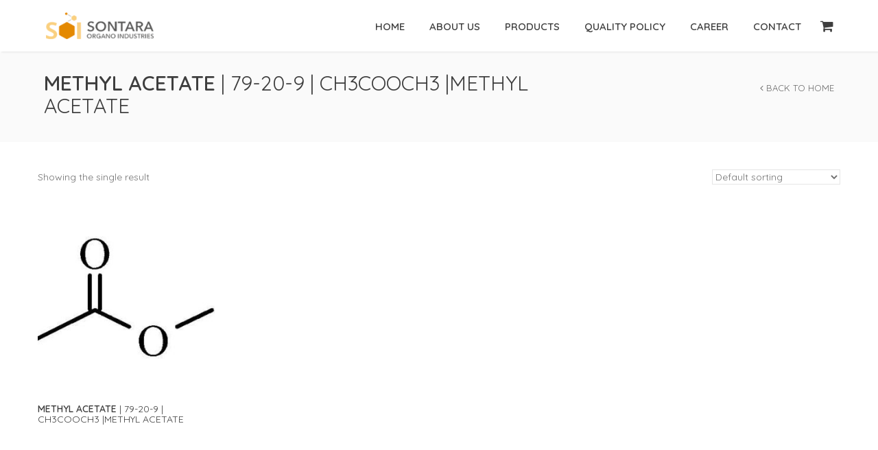

--- FILE ---
content_type: text/html; charset=UTF-8
request_url: https://sontaraorgano.com/product-tag/ft-0600347/
body_size: 13168
content:
<!DOCTYPE html>
<html lang="en-US">
<head>

    <meta charset="UTF-8" />
    <meta name="viewport" content="width=device-width, initial-scale=1, maximum-scale=1">
    
    <!-- Google tag (gtag.js) -->
<script async src="https://www.googletagmanager.com/gtag/js?id=G-39DLN0MCT2"></script>
<script>
  window.dataLayer = window.dataLayer || [];
  function gtag(){dataLayer.push(arguments);}
  gtag('js', new Date());

  gtag('config', 'G-39DLN0MCT2');
</script>

    <meta name='robots' content='index, follow, max-image-preview:large, max-snippet:-1, max-video-preview:-1' />

	<!-- This site is optimized with the Yoast SEO plugin v19.5.1 - https://yoast.com/wordpress/plugins/seo/ -->
	<title>FT-0600347 Archives - Sontara Organo Industries - Pioneer in Bromine Chemistry</title>
	<link rel="canonical" href="https://sontaraorgano.com/product-tag/ft-0600347/" />
	<meta property="og:locale" content="en_US" />
	<meta property="og:type" content="article" />
	<meta property="og:title" content="FT-0600347 Archives - Sontara Organo Industries - Pioneer in Bromine Chemistry" />
	<meta property="og:url" content="https://sontaraorgano.com/product-tag/ft-0600347/" />
	<meta property="og:site_name" content="Sontara Organo Industries - Pioneer in Bromine Chemistry" />
	<meta name="twitter:card" content="summary_large_image" />
	<script type="application/ld+json" class="yoast-schema-graph">{"@context":"https://schema.org","@graph":[{"@type":"CollectionPage","@id":"https://sontaraorgano.com/product-tag/ft-0600347/","url":"https://sontaraorgano.com/product-tag/ft-0600347/","name":"FT-0600347 Archives - Sontara Organo Industries - Pioneer in Bromine Chemistry","isPartOf":{"@id":"https://sontaraorgano.com/#website"},"primaryImageOfPage":{"@id":"https://sontaraorgano.com/product-tag/ft-0600347/#primaryimage"},"image":{"@id":"https://sontaraorgano.com/product-tag/ft-0600347/#primaryimage"},"thumbnailUrl":"https://sontaraorgano.com/wp-content/uploads/2022/05/Methyl-Acetate.jpg","breadcrumb":{"@id":"https://sontaraorgano.com/product-tag/ft-0600347/#breadcrumb"},"inLanguage":"en-US"},{"@type":"ImageObject","inLanguage":"en-US","@id":"https://sontaraorgano.com/product-tag/ft-0600347/#primaryimage","url":"https://sontaraorgano.com/wp-content/uploads/2022/05/Methyl-Acetate.jpg","contentUrl":"https://sontaraorgano.com/wp-content/uploads/2022/05/Methyl-Acetate.jpg","width":512,"height":350},{"@type":"BreadcrumbList","@id":"https://sontaraorgano.com/product-tag/ft-0600347/#breadcrumb","itemListElement":[{"@type":"ListItem","position":1,"name":"Home","item":"https://sontaraorgano.com/"},{"@type":"ListItem","position":2,"name":"FT-0600347"}]},{"@type":"WebSite","@id":"https://sontaraorgano.com/#website","url":"https://sontaraorgano.com/","name":"Sontara Organo Industries - Pioneer in Bromine Chemistry","description":"Sontara Organo Industries - Pioneer in Bromine Chemistry","potentialAction":[{"@type":"SearchAction","target":{"@type":"EntryPoint","urlTemplate":"https://sontaraorgano.com/?s={search_term_string}"},"query-input":"required name=search_term_string"}],"inLanguage":"en-US"}]}</script>
	<!-- / Yoast SEO plugin. -->


<link rel='dns-prefetch' href='//fonts.googleapis.com' />
<link rel="alternate" type="application/rss+xml" title="Sontara Organo Industries - Pioneer in Bromine Chemistry &raquo; Feed" href="https://sontaraorgano.com/feed/" />
<link rel="alternate" type="application/rss+xml" title="Sontara Organo Industries - Pioneer in Bromine Chemistry &raquo; Comments Feed" href="https://sontaraorgano.com/comments/feed/" />
<link rel="alternate" type="application/rss+xml" title="Sontara Organo Industries - Pioneer in Bromine Chemistry &raquo; FT-0600347 Tag Feed" href="https://sontaraorgano.com/product-tag/ft-0600347/feed/" />
<style id='wp-img-auto-sizes-contain-inline-css' type='text/css'>
img:is([sizes=auto i],[sizes^="auto," i]){contain-intrinsic-size:3000px 1500px}
/*# sourceURL=wp-img-auto-sizes-contain-inline-css */
</style>
<style id='wp-emoji-styles-inline-css' type='text/css'>

	img.wp-smiley, img.emoji {
		display: inline !important;
		border: none !important;
		box-shadow: none !important;
		height: 1em !important;
		width: 1em !important;
		margin: 0 0.07em !important;
		vertical-align: -0.1em !important;
		background: none !important;
		padding: 0 !important;
	}
/*# sourceURL=wp-emoji-styles-inline-css */
</style>
<style id='wp-block-library-inline-css' type='text/css'>
:root{--wp-block-synced-color:#7a00df;--wp-block-synced-color--rgb:122,0,223;--wp-bound-block-color:var(--wp-block-synced-color);--wp-editor-canvas-background:#ddd;--wp-admin-theme-color:#007cba;--wp-admin-theme-color--rgb:0,124,186;--wp-admin-theme-color-darker-10:#006ba1;--wp-admin-theme-color-darker-10--rgb:0,107,160.5;--wp-admin-theme-color-darker-20:#005a87;--wp-admin-theme-color-darker-20--rgb:0,90,135;--wp-admin-border-width-focus:2px}@media (min-resolution:192dpi){:root{--wp-admin-border-width-focus:1.5px}}.wp-element-button{cursor:pointer}:root .has-very-light-gray-background-color{background-color:#eee}:root .has-very-dark-gray-background-color{background-color:#313131}:root .has-very-light-gray-color{color:#eee}:root .has-very-dark-gray-color{color:#313131}:root .has-vivid-green-cyan-to-vivid-cyan-blue-gradient-background{background:linear-gradient(135deg,#00d084,#0693e3)}:root .has-purple-crush-gradient-background{background:linear-gradient(135deg,#34e2e4,#4721fb 50%,#ab1dfe)}:root .has-hazy-dawn-gradient-background{background:linear-gradient(135deg,#faaca8,#dad0ec)}:root .has-subdued-olive-gradient-background{background:linear-gradient(135deg,#fafae1,#67a671)}:root .has-atomic-cream-gradient-background{background:linear-gradient(135deg,#fdd79a,#004a59)}:root .has-nightshade-gradient-background{background:linear-gradient(135deg,#330968,#31cdcf)}:root .has-midnight-gradient-background{background:linear-gradient(135deg,#020381,#2874fc)}:root{--wp--preset--font-size--normal:16px;--wp--preset--font-size--huge:42px}.has-regular-font-size{font-size:1em}.has-larger-font-size{font-size:2.625em}.has-normal-font-size{font-size:var(--wp--preset--font-size--normal)}.has-huge-font-size{font-size:var(--wp--preset--font-size--huge)}.has-text-align-center{text-align:center}.has-text-align-left{text-align:left}.has-text-align-right{text-align:right}.has-fit-text{white-space:nowrap!important}#end-resizable-editor-section{display:none}.aligncenter{clear:both}.items-justified-left{justify-content:flex-start}.items-justified-center{justify-content:center}.items-justified-right{justify-content:flex-end}.items-justified-space-between{justify-content:space-between}.screen-reader-text{border:0;clip-path:inset(50%);height:1px;margin:-1px;overflow:hidden;padding:0;position:absolute;width:1px;word-wrap:normal!important}.screen-reader-text:focus{background-color:#ddd;clip-path:none;color:#444;display:block;font-size:1em;height:auto;left:5px;line-height:normal;padding:15px 23px 14px;text-decoration:none;top:5px;width:auto;z-index:100000}html :where(.has-border-color){border-style:solid}html :where([style*=border-top-color]){border-top-style:solid}html :where([style*=border-right-color]){border-right-style:solid}html :where([style*=border-bottom-color]){border-bottom-style:solid}html :where([style*=border-left-color]){border-left-style:solid}html :where([style*=border-width]){border-style:solid}html :where([style*=border-top-width]){border-top-style:solid}html :where([style*=border-right-width]){border-right-style:solid}html :where([style*=border-bottom-width]){border-bottom-style:solid}html :where([style*=border-left-width]){border-left-style:solid}html :where(img[class*=wp-image-]){height:auto;max-width:100%}:where(figure){margin:0 0 1em}html :where(.is-position-sticky){--wp-admin--admin-bar--position-offset:var(--wp-admin--admin-bar--height,0px)}@media screen and (max-width:600px){html :where(.is-position-sticky){--wp-admin--admin-bar--position-offset:0px}}

/*# sourceURL=wp-block-library-inline-css */
</style><style id='global-styles-inline-css' type='text/css'>
:root{--wp--preset--aspect-ratio--square: 1;--wp--preset--aspect-ratio--4-3: 4/3;--wp--preset--aspect-ratio--3-4: 3/4;--wp--preset--aspect-ratio--3-2: 3/2;--wp--preset--aspect-ratio--2-3: 2/3;--wp--preset--aspect-ratio--16-9: 16/9;--wp--preset--aspect-ratio--9-16: 9/16;--wp--preset--color--black: #000000;--wp--preset--color--cyan-bluish-gray: #abb8c3;--wp--preset--color--white: #ffffff;--wp--preset--color--pale-pink: #f78da7;--wp--preset--color--vivid-red: #cf2e2e;--wp--preset--color--luminous-vivid-orange: #ff6900;--wp--preset--color--luminous-vivid-amber: #fcb900;--wp--preset--color--light-green-cyan: #7bdcb5;--wp--preset--color--vivid-green-cyan: #00d084;--wp--preset--color--pale-cyan-blue: #8ed1fc;--wp--preset--color--vivid-cyan-blue: #0693e3;--wp--preset--color--vivid-purple: #9b51e0;--wp--preset--gradient--vivid-cyan-blue-to-vivid-purple: linear-gradient(135deg,rgb(6,147,227) 0%,rgb(155,81,224) 100%);--wp--preset--gradient--light-green-cyan-to-vivid-green-cyan: linear-gradient(135deg,rgb(122,220,180) 0%,rgb(0,208,130) 100%);--wp--preset--gradient--luminous-vivid-amber-to-luminous-vivid-orange: linear-gradient(135deg,rgb(252,185,0) 0%,rgb(255,105,0) 100%);--wp--preset--gradient--luminous-vivid-orange-to-vivid-red: linear-gradient(135deg,rgb(255,105,0) 0%,rgb(207,46,46) 100%);--wp--preset--gradient--very-light-gray-to-cyan-bluish-gray: linear-gradient(135deg,rgb(238,238,238) 0%,rgb(169,184,195) 100%);--wp--preset--gradient--cool-to-warm-spectrum: linear-gradient(135deg,rgb(74,234,220) 0%,rgb(151,120,209) 20%,rgb(207,42,186) 40%,rgb(238,44,130) 60%,rgb(251,105,98) 80%,rgb(254,248,76) 100%);--wp--preset--gradient--blush-light-purple: linear-gradient(135deg,rgb(255,206,236) 0%,rgb(152,150,240) 100%);--wp--preset--gradient--blush-bordeaux: linear-gradient(135deg,rgb(254,205,165) 0%,rgb(254,45,45) 50%,rgb(107,0,62) 100%);--wp--preset--gradient--luminous-dusk: linear-gradient(135deg,rgb(255,203,112) 0%,rgb(199,81,192) 50%,rgb(65,88,208) 100%);--wp--preset--gradient--pale-ocean: linear-gradient(135deg,rgb(255,245,203) 0%,rgb(182,227,212) 50%,rgb(51,167,181) 100%);--wp--preset--gradient--electric-grass: linear-gradient(135deg,rgb(202,248,128) 0%,rgb(113,206,126) 100%);--wp--preset--gradient--midnight: linear-gradient(135deg,rgb(2,3,129) 0%,rgb(40,116,252) 100%);--wp--preset--font-size--small: 13px;--wp--preset--font-size--medium: 20px;--wp--preset--font-size--large: 36px;--wp--preset--font-size--x-large: 42px;--wp--preset--spacing--20: 0.44rem;--wp--preset--spacing--30: 0.67rem;--wp--preset--spacing--40: 1rem;--wp--preset--spacing--50: 1.5rem;--wp--preset--spacing--60: 2.25rem;--wp--preset--spacing--70: 3.38rem;--wp--preset--spacing--80: 5.06rem;--wp--preset--shadow--natural: 6px 6px 9px rgba(0, 0, 0, 0.2);--wp--preset--shadow--deep: 12px 12px 50px rgba(0, 0, 0, 0.4);--wp--preset--shadow--sharp: 6px 6px 0px rgba(0, 0, 0, 0.2);--wp--preset--shadow--outlined: 6px 6px 0px -3px rgb(255, 255, 255), 6px 6px rgb(0, 0, 0);--wp--preset--shadow--crisp: 6px 6px 0px rgb(0, 0, 0);}:where(.is-layout-flex){gap: 0.5em;}:where(.is-layout-grid){gap: 0.5em;}body .is-layout-flex{display: flex;}.is-layout-flex{flex-wrap: wrap;align-items: center;}.is-layout-flex > :is(*, div){margin: 0;}body .is-layout-grid{display: grid;}.is-layout-grid > :is(*, div){margin: 0;}:where(.wp-block-columns.is-layout-flex){gap: 2em;}:where(.wp-block-columns.is-layout-grid){gap: 2em;}:where(.wp-block-post-template.is-layout-flex){gap: 1.25em;}:where(.wp-block-post-template.is-layout-grid){gap: 1.25em;}.has-black-color{color: var(--wp--preset--color--black) !important;}.has-cyan-bluish-gray-color{color: var(--wp--preset--color--cyan-bluish-gray) !important;}.has-white-color{color: var(--wp--preset--color--white) !important;}.has-pale-pink-color{color: var(--wp--preset--color--pale-pink) !important;}.has-vivid-red-color{color: var(--wp--preset--color--vivid-red) !important;}.has-luminous-vivid-orange-color{color: var(--wp--preset--color--luminous-vivid-orange) !important;}.has-luminous-vivid-amber-color{color: var(--wp--preset--color--luminous-vivid-amber) !important;}.has-light-green-cyan-color{color: var(--wp--preset--color--light-green-cyan) !important;}.has-vivid-green-cyan-color{color: var(--wp--preset--color--vivid-green-cyan) !important;}.has-pale-cyan-blue-color{color: var(--wp--preset--color--pale-cyan-blue) !important;}.has-vivid-cyan-blue-color{color: var(--wp--preset--color--vivid-cyan-blue) !important;}.has-vivid-purple-color{color: var(--wp--preset--color--vivid-purple) !important;}.has-black-background-color{background-color: var(--wp--preset--color--black) !important;}.has-cyan-bluish-gray-background-color{background-color: var(--wp--preset--color--cyan-bluish-gray) !important;}.has-white-background-color{background-color: var(--wp--preset--color--white) !important;}.has-pale-pink-background-color{background-color: var(--wp--preset--color--pale-pink) !important;}.has-vivid-red-background-color{background-color: var(--wp--preset--color--vivid-red) !important;}.has-luminous-vivid-orange-background-color{background-color: var(--wp--preset--color--luminous-vivid-orange) !important;}.has-luminous-vivid-amber-background-color{background-color: var(--wp--preset--color--luminous-vivid-amber) !important;}.has-light-green-cyan-background-color{background-color: var(--wp--preset--color--light-green-cyan) !important;}.has-vivid-green-cyan-background-color{background-color: var(--wp--preset--color--vivid-green-cyan) !important;}.has-pale-cyan-blue-background-color{background-color: var(--wp--preset--color--pale-cyan-blue) !important;}.has-vivid-cyan-blue-background-color{background-color: var(--wp--preset--color--vivid-cyan-blue) !important;}.has-vivid-purple-background-color{background-color: var(--wp--preset--color--vivid-purple) !important;}.has-black-border-color{border-color: var(--wp--preset--color--black) !important;}.has-cyan-bluish-gray-border-color{border-color: var(--wp--preset--color--cyan-bluish-gray) !important;}.has-white-border-color{border-color: var(--wp--preset--color--white) !important;}.has-pale-pink-border-color{border-color: var(--wp--preset--color--pale-pink) !important;}.has-vivid-red-border-color{border-color: var(--wp--preset--color--vivid-red) !important;}.has-luminous-vivid-orange-border-color{border-color: var(--wp--preset--color--luminous-vivid-orange) !important;}.has-luminous-vivid-amber-border-color{border-color: var(--wp--preset--color--luminous-vivid-amber) !important;}.has-light-green-cyan-border-color{border-color: var(--wp--preset--color--light-green-cyan) !important;}.has-vivid-green-cyan-border-color{border-color: var(--wp--preset--color--vivid-green-cyan) !important;}.has-pale-cyan-blue-border-color{border-color: var(--wp--preset--color--pale-cyan-blue) !important;}.has-vivid-cyan-blue-border-color{border-color: var(--wp--preset--color--vivid-cyan-blue) !important;}.has-vivid-purple-border-color{border-color: var(--wp--preset--color--vivid-purple) !important;}.has-vivid-cyan-blue-to-vivid-purple-gradient-background{background: var(--wp--preset--gradient--vivid-cyan-blue-to-vivid-purple) !important;}.has-light-green-cyan-to-vivid-green-cyan-gradient-background{background: var(--wp--preset--gradient--light-green-cyan-to-vivid-green-cyan) !important;}.has-luminous-vivid-amber-to-luminous-vivid-orange-gradient-background{background: var(--wp--preset--gradient--luminous-vivid-amber-to-luminous-vivid-orange) !important;}.has-luminous-vivid-orange-to-vivid-red-gradient-background{background: var(--wp--preset--gradient--luminous-vivid-orange-to-vivid-red) !important;}.has-very-light-gray-to-cyan-bluish-gray-gradient-background{background: var(--wp--preset--gradient--very-light-gray-to-cyan-bluish-gray) !important;}.has-cool-to-warm-spectrum-gradient-background{background: var(--wp--preset--gradient--cool-to-warm-spectrum) !important;}.has-blush-light-purple-gradient-background{background: var(--wp--preset--gradient--blush-light-purple) !important;}.has-blush-bordeaux-gradient-background{background: var(--wp--preset--gradient--blush-bordeaux) !important;}.has-luminous-dusk-gradient-background{background: var(--wp--preset--gradient--luminous-dusk) !important;}.has-pale-ocean-gradient-background{background: var(--wp--preset--gradient--pale-ocean) !important;}.has-electric-grass-gradient-background{background: var(--wp--preset--gradient--electric-grass) !important;}.has-midnight-gradient-background{background: var(--wp--preset--gradient--midnight) !important;}.has-small-font-size{font-size: var(--wp--preset--font-size--small) !important;}.has-medium-font-size{font-size: var(--wp--preset--font-size--medium) !important;}.has-large-font-size{font-size: var(--wp--preset--font-size--large) !important;}.has-x-large-font-size{font-size: var(--wp--preset--font-size--x-large) !important;}
/*# sourceURL=global-styles-inline-css */
</style>

<style id='classic-theme-styles-inline-css' type='text/css'>
/*! This file is auto-generated */
.wp-block-button__link{color:#fff;background-color:#32373c;border-radius:9999px;box-shadow:none;text-decoration:none;padding:calc(.667em + 2px) calc(1.333em + 2px);font-size:1.125em}.wp-block-file__button{background:#32373c;color:#fff;text-decoration:none}
/*# sourceURL=/wp-includes/css/classic-themes.min.css */
</style>
<link rel='stylesheet' id='contact-form-7-css' href='https://sontaraorgano.com/wp-content/plugins/contact-form-7/includes/css/styles.css?ver=5.6.2' type='text/css' media='all' />
<link rel='stylesheet' id='rs-plugin-settings-css' href='https://sontaraorgano.com/wp-content/plugins/revslider/public/assets/css/rs6.css?ver=6.4.2' type='text/css' media='all' />
<style id='rs-plugin-settings-inline-css' type='text/css'>
#rs-demo-id {}
/*# sourceURL=rs-plugin-settings-inline-css */
</style>
<link rel='stylesheet' id='woocommerce-layout-css' href='https://sontaraorgano.com/wp-content/plugins/woocommerce/assets/css/woocommerce-layout.css?ver=6.5.1' type='text/css' media='all' />
<link rel='stylesheet' id='woocommerce-smallscreen-css' href='https://sontaraorgano.com/wp-content/plugins/woocommerce/assets/css/woocommerce-smallscreen.css?ver=6.5.1' type='text/css' media='only screen and (max-width: 768px)' />
<link rel='stylesheet' id='woocommerce-general-css' href='https://sontaraorgano.com/wp-content/plugins/woocommerce/assets/css/woocommerce.css?ver=6.5.1' type='text/css' media='all' />
<style id='woocommerce-inline-inline-css' type='text/css'>
.woocommerce form .form-row .required { visibility: visible; }
/*# sourceURL=woocommerce-inline-inline-css */
</style>
<link rel='stylesheet' id='google-font-heading-css' href='//fonts.googleapis.com/css?family=Quicksand%3A300%2C400%2C600&#038;ver=6.9' type='text/css' media='all' />
<link rel='stylesheet' id='google-font-third-css' href='//fonts.googleapis.com/css?family=Indie+Flower&#038;ver=6.9' type='text/css' media='all' />
<link rel='stylesheet' id='font-awesomes-css' href='https://sontaraorgano.com/wp-content/themes/north/css/font-awesome/css/font-awesome.min.css?ver=4.7' type='text/css' media='all' />
<link rel='stylesheet' id='animate-css' href='https://sontaraorgano.com/wp-content/themes/north/css/scripts/animate.min.css?ver=6.9' type='text/css' media='all' />
<link rel='stylesheet' id='elements-css' href='https://sontaraorgano.com/wp-content/themes/north/css/elements.css?ver=4.9.12' type='text/css' media='all' />
<link rel='stylesheet' id='bootstrap-css' href='https://sontaraorgano.com/wp-content/themes/north/css/bootstrap.min.css?ver=6.9' type='text/css' media='all' />
<link rel='stylesheet' id='theme-styles-css' href='https://sontaraorgano.com/wp-content/themes/north/style.css?ver=4.9.12' type='text/css' media='all' />
<link rel='stylesheet' id='socials-css' href='https://sontaraorgano.com/wp-content/themes/north/css/socials.css?ver=6.9' type='text/css' media='all' />
<link rel='stylesheet' id='layout-tone-css' href='https://sontaraorgano.com/wp-content/themes/north/css/skins/dark.css?ver=4.9.12' type='text/css' media='all' />
<link rel='stylesheet' id='north-responsive-css' href='https://sontaraorgano.com/wp-content/themes/north/css/responsive.css?ver=4.9.12' type='text/css' media='all' />
<link rel='stylesheet' id='north-dynamic-css-css' href='https://sontaraorgano.com/wp-admin/admin-ajax.php?action=north_dynamic_css&#038;ver=6.9' type='text/css' media='all' />
<link rel='stylesheet' id='woocommerce-custom-css' href='https://sontaraorgano.com/wp-content/themes/north/woocommerce/assets/woocommerce-styling.css?ver=6.9' type='text/css' media='all' />
<script type="text/javascript" src="https://sontaraorgano.com/wp-includes/js/jquery/jquery.min.js?ver=3.7.1" id="jquery-core-js"></script>
<script type="text/javascript" src="https://sontaraorgano.com/wp-includes/js/jquery/jquery-migrate.min.js?ver=3.4.1" id="jquery-migrate-js"></script>
<script type="text/javascript" src="https://sontaraorgano.com/wp-content/plugins/revslider/public/assets/js/rbtools.min.js?ver=6.4.2" id="tp-tools-js"></script>
<script type="text/javascript" src="https://sontaraorgano.com/wp-content/plugins/revslider/public/assets/js/rs6.min.js?ver=6.4.2" id="revmin-js"></script>
<script type="text/javascript" src="https://sontaraorgano.com/wp-content/plugins/woocommerce/assets/js/jquery-blockui/jquery.blockUI.min.js?ver=2.7.0-wc.6.5.1" id="jquery-blockui-js"></script>
<script type="text/javascript" id="wc-add-to-cart-js-extra">
/* <![CDATA[ */
var wc_add_to_cart_params = {"ajax_url":"/wp-admin/admin-ajax.php","wc_ajax_url":"/?wc-ajax=%%endpoint%%","i18n_view_cart":"View cart","cart_url":"https://sontaraorgano.com","is_cart":"","cart_redirect_after_add":"no"};
//# sourceURL=wc-add-to-cart-js-extra
/* ]]> */
</script>
<script type="text/javascript" src="https://sontaraorgano.com/wp-content/plugins/woocommerce/assets/js/frontend/add-to-cart.min.js?ver=6.5.1" id="wc-add-to-cart-js"></script>
<script type="text/javascript" src="https://sontaraorgano.com/wp-content/plugins/js_composer/assets/js/vendors/woocommerce-add-to-cart.js?ver=6.6.0" id="vc_woocommerce-add-to-cart-js-js"></script>
<script type="text/javascript" src="https://sontaraorgano.com/wp-content/themes/north/js/waypoints.min.js?ver=6.9" id="waypoints-js"></script>
<script type="text/javascript" src="https://sontaraorgano.com/wp-content/themes/north/js/jquery.appear.js?ver=6.9" id="jappear-js"></script>
<link rel="https://api.w.org/" href="https://sontaraorgano.com/wp-json/" /><link rel="alternate" title="JSON" type="application/json" href="https://sontaraorgano.com/wp-json/wp/v2/product_tag/2134" /><link rel="EditURI" type="application/rsd+xml" title="RSD" href="https://sontaraorgano.com/xmlrpc.php?rsd" />
<meta name="generator" content="WordPress 6.9" />
<meta name="generator" content="WooCommerce 6.5.1" />
	<noscript><style>.woocommerce-product-gallery{ opacity: 1 !important; }</style></noscript>
	<meta name="generator" content="Powered by WPBakery Page Builder - drag and drop page builder for WordPress."/>
<meta name="generator" content="Powered by Slider Revolution 6.4.2 - responsive, Mobile-Friendly Slider Plugin for WordPress with comfortable drag and drop interface." />
<script type="text/javascript">function setREVStartSize(e){
			//window.requestAnimationFrame(function() {				 
				window.RSIW = window.RSIW===undefined ? window.innerWidth : window.RSIW;	
				window.RSIH = window.RSIH===undefined ? window.innerHeight : window.RSIH;	
				try {								
					var pw = document.getElementById(e.c).parentNode.offsetWidth,
						newh;
					pw = pw===0 || isNaN(pw) ? window.RSIW : pw;
					e.tabw = e.tabw===undefined ? 0 : parseInt(e.tabw);
					e.thumbw = e.thumbw===undefined ? 0 : parseInt(e.thumbw);
					e.tabh = e.tabh===undefined ? 0 : parseInt(e.tabh);
					e.thumbh = e.thumbh===undefined ? 0 : parseInt(e.thumbh);
					e.tabhide = e.tabhide===undefined ? 0 : parseInt(e.tabhide);
					e.thumbhide = e.thumbhide===undefined ? 0 : parseInt(e.thumbhide);
					e.mh = e.mh===undefined || e.mh=="" || e.mh==="auto" ? 0 : parseInt(e.mh,0);		
					if(e.layout==="fullscreen" || e.l==="fullscreen") 						
						newh = Math.max(e.mh,window.RSIH);					
					else{					
						e.gw = Array.isArray(e.gw) ? e.gw : [e.gw];
						for (var i in e.rl) if (e.gw[i]===undefined || e.gw[i]===0) e.gw[i] = e.gw[i-1];					
						e.gh = e.el===undefined || e.el==="" || (Array.isArray(e.el) && e.el.length==0)? e.gh : e.el;
						e.gh = Array.isArray(e.gh) ? e.gh : [e.gh];
						for (var i in e.rl) if (e.gh[i]===undefined || e.gh[i]===0) e.gh[i] = e.gh[i-1];
											
						var nl = new Array(e.rl.length),
							ix = 0,						
							sl;					
						e.tabw = e.tabhide>=pw ? 0 : e.tabw;
						e.thumbw = e.thumbhide>=pw ? 0 : e.thumbw;
						e.tabh = e.tabhide>=pw ? 0 : e.tabh;
						e.thumbh = e.thumbhide>=pw ? 0 : e.thumbh;					
						for (var i in e.rl) nl[i] = e.rl[i]<window.RSIW ? 0 : e.rl[i];
						sl = nl[0];									
						for (var i in nl) if (sl>nl[i] && nl[i]>0) { sl = nl[i]; ix=i;}															
						var m = pw>(e.gw[ix]+e.tabw+e.thumbw) ? 1 : (pw-(e.tabw+e.thumbw)) / (e.gw[ix]);					
						newh =  (e.gh[ix] * m) + (e.tabh + e.thumbh);
					}				
					if(window.rs_init_css===undefined) window.rs_init_css = document.head.appendChild(document.createElement("style"));					
					document.getElementById(e.c).height = newh+"px";
					window.rs_init_css.innerHTML += "#"+e.c+"_wrapper { height: "+newh+"px }";				
				} catch(e){
					console.log("Failure at Presize of Slider:" + e)
				}					   
			//});
		  };</script>
<noscript><style> .wpb_animate_when_almost_visible { opacity: 1; }</style></noscript>
</head>

<body class="archive tax-product_tag term-ft-0600347 term-2134 wp-theme-north theme-north woocommerce woocommerce-page woocommerce-no-js header-sticky wpb-js-composer js-comp-ver-6.6.0 vc_responsive">

	<section id="home"></section>

			<!-- Page Loader -->
		<section id="pageloader" class="white-bg">
			<div class="outter dark-border">
				<div class="mid dark-border"></div>
			</div>
		</section>
		


	<nav id="navigation-sticky" class="white-nav b-shadow navbar-style1">

		<div class="nav-inner">
			<div class="logo">
				<!-- Navigation Logo Link -->
				<a href="https://sontaraorgano.com" class="scroll">
					<img class="site_logo" src="https://sontaraorgano.com/wp-content/uploads/2022/05/logo-150x59-1.png" alt="Sontara Organo Industries - Pioneer in Bromine Chemistry">				</a>
			</div>
      			<!-- Mobile Menu Button -->
			<a class="mobile-nav-button colored"><i class="fa fa-bars"></i></a>
			<!-- Navigation Menu -->
			<div class="nav-menu nav-menu-desktop clearfix semibold">

				<ul id="menu-home8" class="nav uppercase font-primary"><li id="menu-item-2516" class="menu-item menu-item-type-post_type menu-item-object-page menu-item-home menu-item-2516"><a href="https://sontaraorgano.com/">Home</a></li>
<li id="menu-item-2512" class="menu-item menu-item-type-post_type menu-item-object-page menu-item-2512"><a href="https://sontaraorgano.com/about-us/">About Us</a></li>
<li id="menu-item-2635" class="menu-item menu-item-type-post_type menu-item-object-page menu-item-has-children menu-item-2635"><a href="https://sontaraorgano.com/product-lists/">Products</a>
<ul class="dropdown-menu">
	<li id="menu-item-2569" class="menu-item menu-item-type-post_type menu-item-object-page menu-item-2569"><a href="https://sontaraorgano.com/acid-bromide/">Acid Bromide</a></li>
	<li id="menu-item-2570" class="menu-item menu-item-type-post_type menu-item-object-page menu-item-2570"><a href="https://sontaraorgano.com/aliphatic-amine-hydrochloride/">Aliphatic Amine Hydrochloride</a></li>
	<li id="menu-item-2572" class="menu-item menu-item-type-post_type menu-item-object-page menu-item-2572"><a href="https://sontaraorgano.com/aliphatic-bromide/">Aliphatic Bromide</a></li>
	<li id="menu-item-2571" class="menu-item menu-item-type-post_type menu-item-object-page menu-item-2571"><a href="https://sontaraorgano.com/aliphatic-esters/">Aliphatic Esters</a></li>
	<li id="menu-item-2573" class="menu-item menu-item-type-post_type menu-item-object-page menu-item-2573"><a href="https://sontaraorgano.com/aromatic-bromide/">Aromatic Bromide</a></li>
	<li id="menu-item-2574" class="menu-item menu-item-type-post_type menu-item-object-page menu-item-2574"><a href="https://sontaraorgano.com/dibromo-alkane/">Dibromo Alkane</a></li>
	<li id="menu-item-2575" class="menu-item menu-item-type-post_type menu-item-object-page menu-item-2575"><a href="https://sontaraorgano.com/inorganic-bromoide/">Inorganic Bromoide</a></li>
	<li id="menu-item-2577" class="menu-item menu-item-type-post_type menu-item-object-page menu-item-2577"><a href="https://sontaraorgano.com/lithium-compounds/">Lithium Compounds</a></li>
	<li id="menu-item-2576" class="menu-item menu-item-type-post_type menu-item-object-page menu-item-2576"><a href="https://sontaraorgano.com/others/">Others</a></li>
</ul>
</li>
<li id="menu-item-2514" class="menu-item menu-item-type-post_type menu-item-object-page menu-item-2514"><a href="https://sontaraorgano.com/quality-policy/">Quality Policy</a></li>
<li id="menu-item-2568" class="menu-item menu-item-type-post_type menu-item-object-page menu-item-2568"><a href="https://sontaraorgano.com/career/">Career</a></li>
<li id="menu-item-2515" class="menu-item menu-item-type-post_type menu-item-object-page menu-item-2515"><a href="https://sontaraorgano.com/contact-us/">Contact</a></li>
</ul>
	<div id="woo-nav-cart" class="nav-cart nav-cart-inactive">
		<div class="nav-cart-content">
			<div class="pulsed"></div>
			<i class="fa fa-shopping-cart"></i>
			<span class="woo-cart-count">0</span>
		</div>
		<div class="nav-cart-products">
			<div class="widget_shopping_cart"><div class="widget_shopping_cart_content"></div></div>
		</div>
	</div>


			</div>
			<div class="nav-menu nav-menu-mobile clearfix semibold">

				<ul id="menu-home8-1" class="nav uppercase font-primary"><li class="menu-item menu-item-type-post_type menu-item-object-page menu-item-home menu-item-2516"><a href="https://sontaraorgano.com/">Home</a></li>
<li class="menu-item menu-item-type-post_type menu-item-object-page menu-item-2512"><a href="https://sontaraorgano.com/about-us/">About Us</a></li>
<li class="menu-item menu-item-type-post_type menu-item-object-page menu-item-has-children menu-item-2635"><a href="https://sontaraorgano.com/product-lists/">Products</a>
<ul class="dropdown-menu">
	<li class="menu-item menu-item-type-post_type menu-item-object-page menu-item-2569"><a href="https://sontaraorgano.com/acid-bromide/">Acid Bromide</a></li>
	<li class="menu-item menu-item-type-post_type menu-item-object-page menu-item-2570"><a href="https://sontaraorgano.com/aliphatic-amine-hydrochloride/">Aliphatic Amine Hydrochloride</a></li>
	<li class="menu-item menu-item-type-post_type menu-item-object-page menu-item-2572"><a href="https://sontaraorgano.com/aliphatic-bromide/">Aliphatic Bromide</a></li>
	<li class="menu-item menu-item-type-post_type menu-item-object-page menu-item-2571"><a href="https://sontaraorgano.com/aliphatic-esters/">Aliphatic Esters</a></li>
	<li class="menu-item menu-item-type-post_type menu-item-object-page menu-item-2573"><a href="https://sontaraorgano.com/aromatic-bromide/">Aromatic Bromide</a></li>
	<li class="menu-item menu-item-type-post_type menu-item-object-page menu-item-2574"><a href="https://sontaraorgano.com/dibromo-alkane/">Dibromo Alkane</a></li>
	<li class="menu-item menu-item-type-post_type menu-item-object-page menu-item-2575"><a href="https://sontaraorgano.com/inorganic-bromoide/">Inorganic Bromoide</a></li>
	<li class="menu-item menu-item-type-post_type menu-item-object-page menu-item-2577"><a href="https://sontaraorgano.com/lithium-compounds/">Lithium Compounds</a></li>
	<li class="menu-item menu-item-type-post_type menu-item-object-page menu-item-2576"><a href="https://sontaraorgano.com/others/">Others</a></li>
</ul>
</li>
<li class="menu-item menu-item-type-post_type menu-item-object-page menu-item-2514"><a href="https://sontaraorgano.com/quality-policy/">Quality Policy</a></li>
<li class="menu-item menu-item-type-post_type menu-item-object-page menu-item-2568"><a href="https://sontaraorgano.com/career/">Career</a></li>
<li class="menu-item menu-item-type-post_type menu-item-object-page menu-item-2515"><a href="https://sontaraorgano.com/contact-us/">Contact</a></li>
</ul>
	<div id="woo-nav-cart" class="nav-cart nav-cart-inactive">
		<div class="nav-cart-content">
			<div class="pulsed"></div>
			<i class="fa fa-shopping-cart"></i>
			<span class="woo-cart-count">0</span>
		</div>
		<div class="nav-cart-products">
			<div class="widget_shopping_cart"><div class="widget_shopping_cart_content"></div></div>
		</div>
	</div>


			</div>
		</div>
	</nav>

	
		<section id="page-title" class="page_header">
			<div class="page_header_inner clearfix">
				<div class="p_head_left f-left">
					<h1 class="p-header font-primary uppercase">
						<b>Methyl Acetate</b> |   79-20-9 | CH3COOCH3 |methyl acetate					</h1>
									</div>

				<div class="p_head_right f-left t-right"><a href="https://sontaraorgano.com" title="Back to Home" class="ex-link p-head-button uppercase"><i class="fa fa-angle-left"></i> Back to Home</a></div>
			</div>
		</section>

		
	<div id="page-content">

<div class="page-holder page-layout-fullwidth">

	<div class="inner clearfix"><div id="primary" class="content-area"><main id="main" class="site-main" role="main">
		
			<h1 class="page-title">FT-0600347</h1>

		
		
		
			<div class="woocommerce-notices-wrapper"></div><p class="woocommerce-result-count">
	Showing the single result</p>
<form class="woocommerce-ordering" method="get">
	<select name="orderby" class="orderby" aria-label="Shop order">
					<option value="menu_order"  selected='selected'>Default sorting</option>
					<option value="popularity" >Sort by popularity</option>
					<option value="date" >Sort by latest</option>
					<option value="price" >Sort by price: low to high</option>
					<option value="price-desc" >Sort by price: high to low</option>
			</select>
	<input type="hidden" name="paged" value="1" />
	</form>

			<ul class="products columns-999">

				
				
					<li class="product type-product post-2472 status-publish first instock product_cat-aliphatic-esters product_tag-1-methyl-acetate product_tag-186325_aldrich product_tag-186325_sial product_tag-296996_aldrich product_tag-296996_sial product_tag-3b4-0094 product_tag-45997_fluka product_tag-45998_fluka product_tag-45999_fluka product_tag-45999_sial product_tag-7727-ep2269975a2 product_tag-7727-ep2269986a1 product_tag-7727-ep2269997a2 product_tag-7727-ep2272822a1 product_tag-7727-ep2275407a1 product_tag-7727-ep2275415a2 product_tag-7727-ep2280001a1 product_tag-7727-ep2281821a1 product_tag-7727-ep2284169a1 product_tag-7727-ep2284174a1 product_tag-7727-ep2287152a2 product_tag-7727-ep2287161a1 product_tag-7727-ep2287162a1 product_tag-7727-ep2289509a2 product_tag-7727-ep2292597a1 product_tag-7727-ep2292609a1 product_tag-7727-ep2295406a1 product_tag-7727-ep2298750a1 product_tag-7727-ep2298756a1 product_tag-7727-ep2305642a2 product_tag-7727-ep2305666a1 product_tag-7727-ep2305667a2 product_tag-7727-ep2305683a1 product_tag-7727-ep2305825a1 product_tag-7727-ep2308857a1 product_tag-7727-ep2308864a1 product_tag-7727-ep2311839a1 product_tag-7727-ep2314589a1 product_tag-7727-ep2316837a1 product_tag-7727-ep2380568a1 product_tag-79-20-9 product_tag-2103 product_tag-a839618 product_tag-ac1l1mus product_tag-ac1q44f6 product_tag-acetate-de-methyle product_tag-acetate-de-methyle-french product_tag-acetic-acid product_tag-acetic-acid-methyl-ester product_tag-acmc-209tiz product_tag-acome product_tag-akos000120042 product_tag-an-23982 product_tag-anw-42537 product_tag-c17530 product_tag-cas-10377-48-7 product_tag-cas-79-20-9 product_tag-ccris-5846 product_tag-ch3co2ch3 product_tag-ch3cooch3 product_tag-chebi77700 product_tag-chembl14079 product_tag-cj-25643 product_tag-ctk2h8219 product_tag-d08137 product_tag-devoton product_tag-dsstox_cid_1767 product_tag-dsstox_gsid_21767 product_tag-dsstox_rid_76314 product_tag-einecs-201-185-2 product_tag-ethyl-ester-of-monoacetic-acid product_tag-fema-no-2676 product_tag-fema-number-2676 product_tag-ft-0600347 product_tag-ft-0621748 product_tag-hsdb-95 product_tag-i14-2599 product_tag-inchi1-c3h6o2-c1-345-2-h1-2h product_tag-kb-54707 product_tag-ksc378e1t product_tag-kxkvlqrxcphejc-uhfffaoysa-n product_tag-ls-1774 product_tag-ls-88071 product_tag-lt00785639 product_tag-mcule-7368066093 product_tag-meoac product_tag-methyl-acetate product_tag-methyl-acetate-natural product_tag-methyl-acetate-un1231-flammable-liquid product_tag-methyl-acetic-ester product_tag-methyl-ester product_tag-methyl-ester-of-acetic-acid product_tag-methyl-ethanoate product_tag-methylacetaat product_tag-methylacetaat-dutch product_tag-methylacetat product_tag-methylacetat-german product_tag-methyle-acetate-de product_tag-methyle-acetate-de-french product_tag-methylester-kiseliny-octove product_tag-methylester-kiseliny-octove-czech product_tag-metile-acetato-di product_tag-metile-acetato-di-italian product_tag-molport-001-783-796 product_tag-ncgc00090940-01 product_tag-ncgc00090940-02 product_tag-ncgc00257611-01 product_tag-nsc-405071 product_tag-nsc405071 product_tag-octan-metylu product_tag-octan-metylu-polish product_tag-rl05058 product_tag-rt-001069 product_tag-rtr-037852 product_tag-s0300 product_tag-s261 product_tag-stl281977 product_tag-tereton product_tag-tox21_113243 product_tag-tox21_200057 product_tag-tr-037852 product_tag-tra0094982 product_tag-un-1231 product_tag-un1231 product_tag-unii-w684qt396f product_tag-w267600_aldrich product_tag-w267619_aldrich product_tag-w684qt396f product_tag-wln-1vo1 product_tag-z1774 product_tag-zinc01597766 has-post-thumbnail shipping-taxable product-type-simple">
	<a href="https://sontaraorgano.com/product/methyl-acetate-79-20-9-ch3cooch3-methyl-acetate/" class="woocommerce-LoopProduct-link woocommerce-loop-product__link"><div class="product-thumbnail-wrap"><img width="300" height="300" src="https://sontaraorgano.com/wp-content/uploads/2022/05/Methyl-Acetate-300x300.jpg" class="attachment-woocommerce_thumbnail size-woocommerce_thumbnail" alt="" decoding="async" fetchpriority="high" srcset="https://sontaraorgano.com/wp-content/uploads/2022/05/Methyl-Acetate-300x300.jpg 300w, https://sontaraorgano.com/wp-content/uploads/2022/05/Methyl-Acetate-100x100.jpg 100w, https://sontaraorgano.com/wp-content/uploads/2022/05/Methyl-Acetate-150x150.jpg 150w" sizes="(max-width: 300px) 100vw, 300px" /><div class="product-overlay-add"><a href="https://sontaraorgano.com/product/methyl-acetate-79-20-9-ch3cooch3-methyl-acetate/" data-quantity="1" class="button product_type_simple" data-product_id="2472" data-product_sku="" aria-label="Read more about &ldquo;Methyl Acetate |   79-20-9 | CH3COOCH3 |methyl acetate&rdquo;" rel="nofollow">Read more</a></div></div><h2 class="woocommerce-loop-product__title"><b>Methyl Acetate</b> |   79-20-9 | CH3COOCH3 |methyl acetate</h2>
</a></li>

				
			</ul>

			
		
	</main></div>
	
</div>
</div>


	</div>

	
	<!-- Footer -->
	<footer class="footer white-bg footer-centered t-center">
		<div class="container">
			<div class="inner">
			<img class="site_logo" src="https://sontaraorgano.com/wp-content/uploads/2022/05/logo-150x59-1.png" alt="Sontara Organo Industries - Pioneer in Bromine Chemistry">			<!-- Text -->
			<p class="uppercase semibold">
				Copyright 2026 <a href="#">Sontara Organo</a> - All rights reserved.			</p>
						</div>
		</div>
	</footer>
	<!-- End Footer -->

	<!-- Back To Top Button -->

        <div id="north-data" data-scroll-speed="900"></div>

	<section id="back-top"><a href="#home" class="scroll t-center white"><i class="fa fa-angle-double-up"></i></a></section>
	<!-- End Back To Top Button -->

<script type="speculationrules">
{"prefetch":[{"source":"document","where":{"and":[{"href_matches":"/*"},{"not":{"href_matches":["/wp-*.php","/wp-admin/*","/wp-content/uploads/*","/wp-content/*","/wp-content/plugins/*","/wp-content/themes/north/*","/*\\?(.+)"]}},{"not":{"selector_matches":"a[rel~=\"nofollow\"]"}},{"not":{"selector_matches":".no-prefetch, .no-prefetch a"}}]},"eagerness":"conservative"}]}
</script>
	<script type="text/javascript">
		(function () {
			var c = document.body.className;
			c = c.replace(/woocommerce-no-js/, 'woocommerce-js');
			document.body.className = c;
		})();
	</script>
	<script type="text/javascript" src="https://sontaraorgano.com/wp-includes/js/dist/vendor/wp-polyfill.min.js?ver=3.15.0" id="wp-polyfill-js"></script>
<script type="text/javascript" id="contact-form-7-js-extra">
/* <![CDATA[ */
var wpcf7 = {"api":{"root":"https://sontaraorgano.com/wp-json/","namespace":"contact-form-7/v1"}};
//# sourceURL=contact-form-7-js-extra
/* ]]> */
</script>
<script type="text/javascript" src="https://sontaraorgano.com/wp-content/plugins/contact-form-7/includes/js/index.js?ver=5.6.2" id="contact-form-7-js"></script>
<script type="text/javascript" src="https://sontaraorgano.com/wp-content/plugins/woocommerce/assets/js/js-cookie/js.cookie.min.js?ver=2.1.4-wc.6.5.1" id="js-cookie-js"></script>
<script type="text/javascript" id="woocommerce-js-extra">
/* <![CDATA[ */
var woocommerce_params = {"ajax_url":"/wp-admin/admin-ajax.php","wc_ajax_url":"/?wc-ajax=%%endpoint%%"};
//# sourceURL=woocommerce-js-extra
/* ]]> */
</script>
<script type="text/javascript" src="https://sontaraorgano.com/wp-content/plugins/woocommerce/assets/js/frontend/woocommerce.min.js?ver=6.5.1" id="woocommerce-js"></script>
<script type="text/javascript" id="wc-cart-fragments-js-extra">
/* <![CDATA[ */
var wc_cart_fragments_params = {"ajax_url":"/wp-admin/admin-ajax.php","wc_ajax_url":"/?wc-ajax=%%endpoint%%","cart_hash_key":"wc_cart_hash_556d058f5f9500dd4e763bb571fded2a","fragment_name":"wc_fragments_556d058f5f9500dd4e763bb571fded2a","request_timeout":"5000"};
//# sourceURL=wc-cart-fragments-js-extra
/* ]]> */
</script>
<script type="text/javascript" src="https://sontaraorgano.com/wp-content/plugins/woocommerce/assets/js/frontend/cart-fragments.min.js?ver=6.5.1" id="wc-cart-fragments-js"></script>
<script type="text/javascript" src="https://sontaraorgano.com/wp-content/themes/north/js/bootstrap.min.js?ver=6.9" id="bootstrap-js"></script>
<script type="text/javascript" src="https://sontaraorgano.com/wp-content/themes/north/js/jquery.fitvids.js?ver=6.9" id="fitvids-js"></script>
<script type="text/javascript" src="https://sontaraorgano.com/wp-content/plugins/js_composer/assets/lib/flexslider/jquery.flexslider.min.js?ver=6.6.0" id="flexslider-js"></script>
<script type="text/javascript" src="https://sontaraorgano.com/wp-content/themes/north/js/jquery.isotope.js?ver=6.9" id="vntdIsotope-js"></script>
<script type="text/javascript" src="https://sontaraorgano.com/wp-content/themes/north/js/jquery.sticky.js?ver=6.9" id="sticky-js"></script>
<script type="text/javascript" src="https://sontaraorgano.com/wp-content/themes/north/js/jquery.easing.1.3.js?ver=6.9" id="easing-js"></script>
<script type="text/javascript" src="https://sontaraorgano.com/wp-content/themes/north/js/jquery.parallax-1.1.3.js?ver=6.9" id="parallax-js"></script>
<script type="text/javascript" src="https://sontaraorgano.com/wp-content/themes/north/js/jquery.custom.js?ver=6.9" id="custom-js"></script>
<script type="text/javascript" src="https://sontaraorgano.com/wp-content/themes/north/js/jquery.superslides.js?ver=6.9" id="superslides-js"></script>
<script type="text/javascript" src="https://sontaraorgano.com/wp-content/themes/north/js/owl.carousel.js?ver=6.9" id="owl-carousel-js"></script>
<script type="text/javascript" src="https://sontaraorgano.com/wp-content/themes/north/woocommerce/assets/woocommerce-scripts.js?ver=6.9" id="woo-js-js"></script>
<script id="wp-emoji-settings" type="application/json">
{"baseUrl":"https://s.w.org/images/core/emoji/17.0.2/72x72/","ext":".png","svgUrl":"https://s.w.org/images/core/emoji/17.0.2/svg/","svgExt":".svg","source":{"concatemoji":"https://sontaraorgano.com/wp-includes/js/wp-emoji-release.min.js?ver=6.9"}}
</script>
<script type="module">
/* <![CDATA[ */
/*! This file is auto-generated */
const a=JSON.parse(document.getElementById("wp-emoji-settings").textContent),o=(window._wpemojiSettings=a,"wpEmojiSettingsSupports"),s=["flag","emoji"];function i(e){try{var t={supportTests:e,timestamp:(new Date).valueOf()};sessionStorage.setItem(o,JSON.stringify(t))}catch(e){}}function c(e,t,n){e.clearRect(0,0,e.canvas.width,e.canvas.height),e.fillText(t,0,0);t=new Uint32Array(e.getImageData(0,0,e.canvas.width,e.canvas.height).data);e.clearRect(0,0,e.canvas.width,e.canvas.height),e.fillText(n,0,0);const a=new Uint32Array(e.getImageData(0,0,e.canvas.width,e.canvas.height).data);return t.every((e,t)=>e===a[t])}function p(e,t){e.clearRect(0,0,e.canvas.width,e.canvas.height),e.fillText(t,0,0);var n=e.getImageData(16,16,1,1);for(let e=0;e<n.data.length;e++)if(0!==n.data[e])return!1;return!0}function u(e,t,n,a){switch(t){case"flag":return n(e,"\ud83c\udff3\ufe0f\u200d\u26a7\ufe0f","\ud83c\udff3\ufe0f\u200b\u26a7\ufe0f")?!1:!n(e,"\ud83c\udde8\ud83c\uddf6","\ud83c\udde8\u200b\ud83c\uddf6")&&!n(e,"\ud83c\udff4\udb40\udc67\udb40\udc62\udb40\udc65\udb40\udc6e\udb40\udc67\udb40\udc7f","\ud83c\udff4\u200b\udb40\udc67\u200b\udb40\udc62\u200b\udb40\udc65\u200b\udb40\udc6e\u200b\udb40\udc67\u200b\udb40\udc7f");case"emoji":return!a(e,"\ud83e\u1fac8")}return!1}function f(e,t,n,a){let r;const o=(r="undefined"!=typeof WorkerGlobalScope&&self instanceof WorkerGlobalScope?new OffscreenCanvas(300,150):document.createElement("canvas")).getContext("2d",{willReadFrequently:!0}),s=(o.textBaseline="top",o.font="600 32px Arial",{});return e.forEach(e=>{s[e]=t(o,e,n,a)}),s}function r(e){var t=document.createElement("script");t.src=e,t.defer=!0,document.head.appendChild(t)}a.supports={everything:!0,everythingExceptFlag:!0},new Promise(t=>{let n=function(){try{var e=JSON.parse(sessionStorage.getItem(o));if("object"==typeof e&&"number"==typeof e.timestamp&&(new Date).valueOf()<e.timestamp+604800&&"object"==typeof e.supportTests)return e.supportTests}catch(e){}return null}();if(!n){if("undefined"!=typeof Worker&&"undefined"!=typeof OffscreenCanvas&&"undefined"!=typeof URL&&URL.createObjectURL&&"undefined"!=typeof Blob)try{var e="postMessage("+f.toString()+"("+[JSON.stringify(s),u.toString(),c.toString(),p.toString()].join(",")+"));",a=new Blob([e],{type:"text/javascript"});const r=new Worker(URL.createObjectURL(a),{name:"wpTestEmojiSupports"});return void(r.onmessage=e=>{i(n=e.data),r.terminate(),t(n)})}catch(e){}i(n=f(s,u,c,p))}t(n)}).then(e=>{for(const n in e)a.supports[n]=e[n],a.supports.everything=a.supports.everything&&a.supports[n],"flag"!==n&&(a.supports.everythingExceptFlag=a.supports.everythingExceptFlag&&a.supports[n]);var t;a.supports.everythingExceptFlag=a.supports.everythingExceptFlag&&!a.supports.flag,a.supports.everything||((t=a.source||{}).concatemoji?r(t.concatemoji):t.wpemoji&&t.twemoji&&(r(t.twemoji),r(t.wpemoji)))});
//# sourceURL=https://sontaraorgano.com/wp-includes/js/wp-emoji-loader.min.js
/* ]]> */
</script>

</body>
</html>
